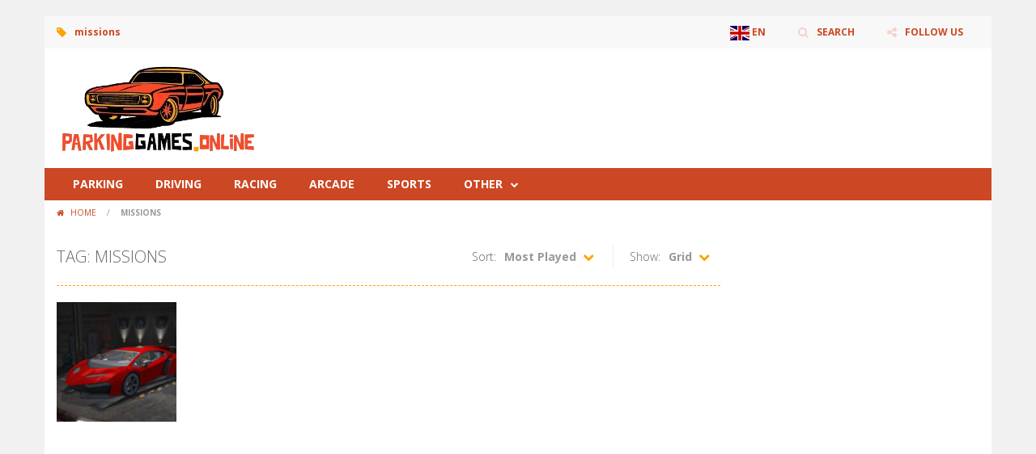

--- FILE ---
content_type: text/html; charset=UTF-8
request_url: https://parkinggames.online/tag/missions/
body_size: 5889
content:
<!doctype html> <!--[if IE 8]><html class="ie-8" lang="en-GB"><![endif]--> <!--[if IE 9]><html class="ie-9" lang="en-GB"><![endif]--> <!--[if (gt IE 9)|!(IE)]><!--><html lang="en-GB"><!--<![endif]--><head><meta charset="UTF-8"><meta name=viewport content="width=device-width, initial-scale=1"><meta name="theme-color" content="#3469AF"><meta name="msapplication-navbutton-color" content="#3469AF"><meta name="apple-mobile-web-app-status-bar-style" content="default"><link rel="stylesheet" media="print" onload="this.onload=null;this.media='all';" id="ao_optimized_gfonts" href="https://fonts.googleapis.com/css?family=Open+Sans%3A300italic%2C400italic%2C700italic%2C400%2C300%2C700&amp;display=swap"><link href='https://fonts.gstatic.com' crossorigin rel='preconnect' /><meta name='robots' content='index, follow, max-image-preview:large, max-snippet:-1, max-video-preview:-1' /><link media="all" href="https://parkinggames.online/wp-content/cache/autoptimize/17/css/autoptimize_99c7a4744fcca947bba396bcab40ee79.css" rel="stylesheet"><title>All missions Games on ParkingGames.online 🎮</title><meta name="description" content="All missions Games ! ParkingGames.online publishes dozens of missions games each month : Play all these games online for free !" /><link rel="canonical" href="https://parkinggames.online/tag/missions/" /><meta property="og:locale" content="en_GB" /><meta property="og:type" content="article" /><meta property="og:title" content="All missions Games on ParkingGames.online 🎮" /><meta property="og:description" content="All missions Games ! ParkingGames.online publishes dozens of missions games each month : Play all these games online for free !" /><meta property="og:url" content="https://parkinggames.online/tag/missions/" /><meta property="og:site_name" content="ParkingGames.online" /><meta name="twitter:card" content="summary_large_image" /> <script type="application/ld+json" class="yoast-schema-graph">{"@context":"https://schema.org","@graph":[{"@type":"CollectionPage","@id":"https://parkinggames.online/tag/missions/","url":"https://parkinggames.online/tag/missions/","name":"All missions Games on ParkingGames.online 🎮","isPartOf":{"@id":"https://parkinggames.online/#website"},"primaryImageOfPage":{"@id":"https://parkinggames.online/tag/missions/#primaryimage"},"image":{"@id":"https://parkinggames.online/tag/missions/#primaryimage"},"thumbnailUrl":"https://parkinggames.online/wp-content/uploads/sites/17/2022/02/parking-fury-3d-night-thief.jpeg","description":"All missions Games ! ParkingGames.online publishes dozens of missions games each month : Play all these games online for free !","breadcrumb":{"@id":"https://parkinggames.online/tag/missions/#breadcrumb"},"inLanguage":"en-GB"},{"@type":"ImageObject","inLanguage":"en-GB","@id":"https://parkinggames.online/tag/missions/#primaryimage","url":"https://parkinggames.online/wp-content/uploads/sites/17/2022/02/parking-fury-3d-night-thief.jpeg","contentUrl":"https://parkinggames.online/wp-content/uploads/sites/17/2022/02/parking-fury-3d-night-thief.jpeg","width":512,"height":384},{"@type":"BreadcrumbList","@id":"https://parkinggames.online/tag/missions/#breadcrumb","itemListElement":[{"@type":"ListItem","position":1,"name":"Home","item":"https://parkinggames.online/"},{"@type":"ListItem","position":2,"name":"missions"}]},{"@type":"WebSite","@id":"https://parkinggames.online/#website","url":"https://parkinggames.online/","name":"ParkingGames.online","description":"Parking Games Online","potentialAction":[{"@type":"SearchAction","target":{"@type":"EntryPoint","urlTemplate":"https://parkinggames.online/?s={search_term_string}"},"query-input":{"@type":"PropertyValueSpecification","valueRequired":true,"valueName":"search_term_string"}}],"inLanguage":"en-GB"}]}</script> <link rel='dns-prefetch' href='//www.googletagmanager.com' /><link rel='dns-prefetch' href='//pagead2.googlesyndication.com' /><link href='https://pagead2.googlesyndication.com' rel='preconnect' /><link href='https://fonts.gstatic.com' crossorigin='anonymous' rel='preconnect' /><link href='https://www.googletagmanager.com' rel='preconnect' /><link href='https://googlevideo.com' rel='preconnect' /><link href='https://googleads.g.doubleclick.net' rel='preconnect' /><link rel="alternate" type="application/rss+xml" title="ParkingGames.online &raquo; Feed" href="https://parkinggames.online/feed/" /><link rel="alternate" type="application/rss+xml" title="ParkingGames.online &raquo; Comments Feed" href="https://parkinggames.online/comments/feed/" /><link rel="alternate" type="application/rss+xml" title="ParkingGames.online &raquo; missions Tag Feed" href="https://parkinggames.online/tag/missions/feed/" /> <script type="text/javascript">window._nslDOMReady=function(callback){if(document.readyState==="complete"||document.readyState==="interactive"){callback();}else{document.addEventListener("DOMContentLoaded",callback);}};</script><script type="text/javascript" async='async' src="https://parkinggames.online/wp-includes/js/jquery/jquery.min.js" id="jquery-core-js"></script> 
 <script type="text/javascript" async='async' src="https://www.googletagmanager.com/gtag/js?id=G-QZDP8BRD54" id="google_gtagjs-js" async></script> <script type="text/javascript" id="google_gtagjs-js-after">window.dataLayer=window.dataLayer||[];function gtag(){dataLayer.push(arguments);}
gtag("set","linker",{"domains":["parkinggames.online"]});gtag("js",new Date());gtag("set","developer_id.dZTNiMT",true);gtag("config","G-QZDP8BRD54");</script> <link rel="https://api.w.org/" href="https://parkinggames.online/wp-json/" /><link rel="alternate" title="JSON" type="application/json" href="https://parkinggames.online/wp-json/wp/v2/tags/196" /><link rel="EditURI" type="application/rsd+xml" title="RSD" href="https://parkinggames.online/xmlrpc.php?rsd" /> <script type="text/javascript">jQuery(document).ready(function($){var dialogbox='<div id="dialog" style="display:none;">'+'<span>Your Email :</span><br /><input type="text" name="RBL_Mail" size="24"/><br />'+'<span>Problem Description :</span><br /><textarea name="RBL_Desc" cols="26" rows="10"></textarea><br />'+'<button id="RBL_Send">Send Report</button>'+'</div>';$(dialogbox).insertAfter('#RBL_Element');$('#RBL_Element').click(function(){$('#dialog').dialog({dialogClass:'no-close',closeOnEscape:'true',title:'Please tell about this page problem'});});$('#RBL_Send').click(function(){var mail=$('input[name="RBL_Mail"]').val();var desc=$('textarea[name="RBL_Desc"]').val();var link='https://parkinggames.online/tag/missions/';$.post('https://parkinggames.online/wp-admin/admin-ajax.php',{action:"RBL_Add",RBL_URL:link,RBL_Mail:mail,RBL_Desc:desc},function(){$('#dialog').dialog('close');alert('Report Sent Successfully.\r\n Thank You!');});});});</script> <meta name="generator" content="Redux 4.4.18" /> <script type="text/javascript">var ajaxurl='https://parkinggames.online/wp-admin/admin-ajax.php';</script> <meta name="generator" content="Site Kit by Google 1.170.0" /><meta name="generator" content="MyArcadePlugin Pro 6.2.0" /><link rel="shortcut icon" type="image/x-icon" href="https://parkinggames.online/wp-content/uploads/sites/17/2022/02/parkinggames-online-favicon.png"><meta name="google-adsense-platform-account" content="ca-host-pub-2644536267352236"><meta name="google-adsense-platform-domain" content="sitekit.withgoogle.com">  <script type="text/javascript" async="async" src="https://pagead2.googlesyndication.com/pagead/js/adsbygoogle.js?client=ca-pub-3519648190770573&amp;host=ca-host-pub-2644536267352236" crossorigin="anonymous"></script> <link rel="icon" href="https://parkinggames.online/wp-content/uploads/sites/17/2022/02/cropped-parkinggames-online-favicon-32x32.png" sizes="32x32" /><link rel="icon" href="https://parkinggames.online/wp-content/uploads/sites/17/2022/02/cropped-parkinggames-online-favicon-192x192.png" sizes="192x192" /><link rel="apple-touch-icon" href="https://parkinggames.online/wp-content/uploads/sites/17/2022/02/cropped-parkinggames-online-favicon-180x180.png" /><meta name="msapplication-TileImage" content="https://parkinggames.online/wp-content/uploads/sites/17/2022/02/cropped-parkinggames-online-favicon-270x270.png" /> <!--[if lt IE 9]><script src="https://parkinggames.online/wp-content/themes/myarcadetheme/js/lib/html5.js"></script><![endif]--></head><body class="bp-nouveau archive tag tag-missions tag-196"><div class="all boxed-cont"><header class="hdcn" id="header_magazine"><div class="hdcn-1" itemscope="itemscope" itemtype="http://www.schema.org/SiteNavigationElement"><div class="cont"><div class="fa-gamepad">missions</div><ul class="menu-top"><li class="menu-item menu-item-gtranslate menu-item-has-children notranslate"><a href="#" data-gt-lang="en" class="gt-current-wrapper notranslate"><noscript><img src="https://parkinggames.online/wp-content/plugins/gtranslate/flags/svg/en.svg" width="24" height="24" alt="en" loading="lazy"></noscript><img class="lazyload" src='data:image/svg+xml,%3Csvg%20xmlns=%22http://www.w3.org/2000/svg%22%20viewBox=%220%200%2024%2024%22%3E%3C/svg%3E' data-src="https://parkinggames.online/wp-content/plugins/gtranslate/flags/svg/en.svg" width="24" height="24" alt="en" loading="lazy"> <span>EN</span></a><ul class="dropdown-menu sub-menu"><li class="menu-item menu-item-gtranslate-child"><a href="#" data-gt-lang="ar" class="notranslate"><noscript><img src="https://parkinggames.online/wp-content/plugins/gtranslate/flags/svg/ar.svg" width="24" height="24" alt="ar" loading="lazy"></noscript><img class="lazyload" src='data:image/svg+xml,%3Csvg%20xmlns=%22http://www.w3.org/2000/svg%22%20viewBox=%220%200%2024%2024%22%3E%3C/svg%3E' data-src="https://parkinggames.online/wp-content/plugins/gtranslate/flags/svg/ar.svg" width="24" height="24" alt="ar" loading="lazy"> <span>AR</span></a></li><li class="menu-item menu-item-gtranslate-child"><a href="#" data-gt-lang="zh-CN" class="notranslate"><noscript><img src="https://parkinggames.online/wp-content/plugins/gtranslate/flags/svg/zh-CN.svg" width="24" height="24" alt="zh-CN" loading="lazy"></noscript><img class="lazyload" src='data:image/svg+xml,%3Csvg%20xmlns=%22http://www.w3.org/2000/svg%22%20viewBox=%220%200%2024%2024%22%3E%3C/svg%3E' data-src="https://parkinggames.online/wp-content/plugins/gtranslate/flags/svg/zh-CN.svg" width="24" height="24" alt="zh-CN" loading="lazy"> <span>ZH-CN</span></a></li><li class="menu-item menu-item-gtranslate-child"><a href="#" data-gt-lang="cs" class="notranslate"><noscript><img src="https://parkinggames.online/wp-content/plugins/gtranslate/flags/svg/cs.svg" width="24" height="24" alt="cs" loading="lazy"></noscript><img class="lazyload" src='data:image/svg+xml,%3Csvg%20xmlns=%22http://www.w3.org/2000/svg%22%20viewBox=%220%200%2024%2024%22%3E%3C/svg%3E' data-src="https://parkinggames.online/wp-content/plugins/gtranslate/flags/svg/cs.svg" width="24" height="24" alt="cs" loading="lazy"> <span>CS</span></a></li><li class="menu-item menu-item-gtranslate-child"><a href="#" data-gt-lang="da" class="notranslate"><noscript><img src="https://parkinggames.online/wp-content/plugins/gtranslate/flags/svg/da.svg" width="24" height="24" alt="da" loading="lazy"></noscript><img class="lazyload" src='data:image/svg+xml,%3Csvg%20xmlns=%22http://www.w3.org/2000/svg%22%20viewBox=%220%200%2024%2024%22%3E%3C/svg%3E' data-src="https://parkinggames.online/wp-content/plugins/gtranslate/flags/svg/da.svg" width="24" height="24" alt="da" loading="lazy"> <span>DA</span></a></li><li class="menu-item menu-item-gtranslate-child"><a href="#" data-gt-lang="nl" class="notranslate"><noscript><img src="https://parkinggames.online/wp-content/plugins/gtranslate/flags/svg/nl.svg" width="24" height="24" alt="nl" loading="lazy"></noscript><img class="lazyload" src='data:image/svg+xml,%3Csvg%20xmlns=%22http://www.w3.org/2000/svg%22%20viewBox=%220%200%2024%2024%22%3E%3C/svg%3E' data-src="https://parkinggames.online/wp-content/plugins/gtranslate/flags/svg/nl.svg" width="24" height="24" alt="nl" loading="lazy"> <span>NL</span></a></li><li class="menu-item menu-item-gtranslate-child"><a href="#" data-gt-lang="en" class="gt-current-lang notranslate"><noscript><img src="https://parkinggames.online/wp-content/plugins/gtranslate/flags/svg/en.svg" width="24" height="24" alt="en" loading="lazy"></noscript><img class="lazyload" src='data:image/svg+xml,%3Csvg%20xmlns=%22http://www.w3.org/2000/svg%22%20viewBox=%220%200%2024%2024%22%3E%3C/svg%3E' data-src="https://parkinggames.online/wp-content/plugins/gtranslate/flags/svg/en.svg" width="24" height="24" alt="en" loading="lazy"> <span>EN</span></a></li><li class="menu-item menu-item-gtranslate-child"><a href="#" data-gt-lang="fr" class="notranslate"><noscript><img src="https://parkinggames.online/wp-content/plugins/gtranslate/flags/svg/fr.svg" width="24" height="24" alt="fr" loading="lazy"></noscript><img class="lazyload" src='data:image/svg+xml,%3Csvg%20xmlns=%22http://www.w3.org/2000/svg%22%20viewBox=%220%200%2024%2024%22%3E%3C/svg%3E' data-src="https://parkinggames.online/wp-content/plugins/gtranslate/flags/svg/fr.svg" width="24" height="24" alt="fr" loading="lazy"> <span>FR</span></a></li><li class="menu-item menu-item-gtranslate-child"><a href="#" data-gt-lang="de" class="notranslate"><noscript><img src="https://parkinggames.online/wp-content/plugins/gtranslate/flags/svg/de.svg" width="24" height="24" alt="de" loading="lazy"></noscript><img class="lazyload" src='data:image/svg+xml,%3Csvg%20xmlns=%22http://www.w3.org/2000/svg%22%20viewBox=%220%200%2024%2024%22%3E%3C/svg%3E' data-src="https://parkinggames.online/wp-content/plugins/gtranslate/flags/svg/de.svg" width="24" height="24" alt="de" loading="lazy"> <span>DE</span></a></li><li class="menu-item menu-item-gtranslate-child"><a href="#" data-gt-lang="hi" class="notranslate"><noscript><img src="https://parkinggames.online/wp-content/plugins/gtranslate/flags/svg/hi.svg" width="24" height="24" alt="hi" loading="lazy"></noscript><img class="lazyload" src='data:image/svg+xml,%3Csvg%20xmlns=%22http://www.w3.org/2000/svg%22%20viewBox=%220%200%2024%2024%22%3E%3C/svg%3E' data-src="https://parkinggames.online/wp-content/plugins/gtranslate/flags/svg/hi.svg" width="24" height="24" alt="hi" loading="lazy"> <span>HI</span></a></li><li class="menu-item menu-item-gtranslate-child"><a href="#" data-gt-lang="id" class="notranslate"><noscript><img src="https://parkinggames.online/wp-content/plugins/gtranslate/flags/svg/id.svg" width="24" height="24" alt="id" loading="lazy"></noscript><img class="lazyload" src='data:image/svg+xml,%3Csvg%20xmlns=%22http://www.w3.org/2000/svg%22%20viewBox=%220%200%2024%2024%22%3E%3C/svg%3E' data-src="https://parkinggames.online/wp-content/plugins/gtranslate/flags/svg/id.svg" width="24" height="24" alt="id" loading="lazy"> <span>ID</span></a></li><li class="menu-item menu-item-gtranslate-child"><a href="#" data-gt-lang="it" class="notranslate"><noscript><img src="https://parkinggames.online/wp-content/plugins/gtranslate/flags/svg/it.svg" width="24" height="24" alt="it" loading="lazy"></noscript><img class="lazyload" src='data:image/svg+xml,%3Csvg%20xmlns=%22http://www.w3.org/2000/svg%22%20viewBox=%220%200%2024%2024%22%3E%3C/svg%3E' data-src="https://parkinggames.online/wp-content/plugins/gtranslate/flags/svg/it.svg" width="24" height="24" alt="it" loading="lazy"> <span>IT</span></a></li><li class="menu-item menu-item-gtranslate-child"><a href="#" data-gt-lang="ja" class="notranslate"><noscript><img src="https://parkinggames.online/wp-content/plugins/gtranslate/flags/svg/ja.svg" width="24" height="24" alt="ja" loading="lazy"></noscript><img class="lazyload" src='data:image/svg+xml,%3Csvg%20xmlns=%22http://www.w3.org/2000/svg%22%20viewBox=%220%200%2024%2024%22%3E%3C/svg%3E' data-src="https://parkinggames.online/wp-content/plugins/gtranslate/flags/svg/ja.svg" width="24" height="24" alt="ja" loading="lazy"> <span>JA</span></a></li><li class="menu-item menu-item-gtranslate-child"><a href="#" data-gt-lang="ko" class="notranslate"><noscript><img src="https://parkinggames.online/wp-content/plugins/gtranslate/flags/svg/ko.svg" width="24" height="24" alt="ko" loading="lazy"></noscript><img class="lazyload" src='data:image/svg+xml,%3Csvg%20xmlns=%22http://www.w3.org/2000/svg%22%20viewBox=%220%200%2024%2024%22%3E%3C/svg%3E' data-src="https://parkinggames.online/wp-content/plugins/gtranslate/flags/svg/ko.svg" width="24" height="24" alt="ko" loading="lazy"> <span>KO</span></a></li><li class="menu-item menu-item-gtranslate-child"><a href="#" data-gt-lang="pl" class="notranslate"><noscript><img src="https://parkinggames.online/wp-content/plugins/gtranslate/flags/svg/pl.svg" width="24" height="24" alt="pl" loading="lazy"></noscript><img class="lazyload" src='data:image/svg+xml,%3Csvg%20xmlns=%22http://www.w3.org/2000/svg%22%20viewBox=%220%200%2024%2024%22%3E%3C/svg%3E' data-src="https://parkinggames.online/wp-content/plugins/gtranslate/flags/svg/pl.svg" width="24" height="24" alt="pl" loading="lazy"> <span>PL</span></a></li><li class="menu-item menu-item-gtranslate-child"><a href="#" data-gt-lang="pt" class="notranslate"><noscript><img src="https://parkinggames.online/wp-content/plugins/gtranslate/flags/svg/pt.svg" width="24" height="24" alt="pt" loading="lazy"></noscript><img class="lazyload" src='data:image/svg+xml,%3Csvg%20xmlns=%22http://www.w3.org/2000/svg%22%20viewBox=%220%200%2024%2024%22%3E%3C/svg%3E' data-src="https://parkinggames.online/wp-content/plugins/gtranslate/flags/svg/pt.svg" width="24" height="24" alt="pt" loading="lazy"> <span>PT</span></a></li><li class="menu-item menu-item-gtranslate-child"><a href="#" data-gt-lang="ro" class="notranslate"><noscript><img src="https://parkinggames.online/wp-content/plugins/gtranslate/flags/svg/ro.svg" width="24" height="24" alt="ro" loading="lazy"></noscript><img class="lazyload" src='data:image/svg+xml,%3Csvg%20xmlns=%22http://www.w3.org/2000/svg%22%20viewBox=%220%200%2024%2024%22%3E%3C/svg%3E' data-src="https://parkinggames.online/wp-content/plugins/gtranslate/flags/svg/ro.svg" width="24" height="24" alt="ro" loading="lazy"> <span>RO</span></a></li><li class="menu-item menu-item-gtranslate-child"><a href="#" data-gt-lang="ru" class="notranslate"><noscript><img src="https://parkinggames.online/wp-content/plugins/gtranslate/flags/svg/ru.svg" width="24" height="24" alt="ru" loading="lazy"></noscript><img class="lazyload" src='data:image/svg+xml,%3Csvg%20xmlns=%22http://www.w3.org/2000/svg%22%20viewBox=%220%200%2024%2024%22%3E%3C/svg%3E' data-src="https://parkinggames.online/wp-content/plugins/gtranslate/flags/svg/ru.svg" width="24" height="24" alt="ru" loading="lazy"> <span>RU</span></a></li><li class="menu-item menu-item-gtranslate-child"><a href="#" data-gt-lang="es" class="notranslate"><noscript><img src="https://parkinggames.online/wp-content/plugins/gtranslate/flags/svg/es.svg" width="24" height="24" alt="es" loading="lazy"></noscript><img class="lazyload" src='data:image/svg+xml,%3Csvg%20xmlns=%22http://www.w3.org/2000/svg%22%20viewBox=%220%200%2024%2024%22%3E%3C/svg%3E' data-src="https://parkinggames.online/wp-content/plugins/gtranslate/flags/svg/es.svg" width="24" height="24" alt="es" loading="lazy"> <span>ES</span></a></li><li class="menu-item menu-item-gtranslate-child"><a href="#" data-gt-lang="sv" class="notranslate"><noscript><img src="https://parkinggames.online/wp-content/plugins/gtranslate/flags/svg/sv.svg" width="24" height="24" alt="sv" loading="lazy"></noscript><img class="lazyload" src='data:image/svg+xml,%3Csvg%20xmlns=%22http://www.w3.org/2000/svg%22%20viewBox=%220%200%2024%2024%22%3E%3C/svg%3E' data-src="https://parkinggames.online/wp-content/plugins/gtranslate/flags/svg/sv.svg" width="24" height="24" alt="sv" loading="lazy"> <span>SV</span></a></li><li class="menu-item menu-item-gtranslate-child"><a href="#" data-gt-lang="tr" class="notranslate"><noscript><img src="https://parkinggames.online/wp-content/plugins/gtranslate/flags/svg/tr.svg" width="24" height="24" alt="tr" loading="lazy"></noscript><img class="lazyload" src='data:image/svg+xml,%3Csvg%20xmlns=%22http://www.w3.org/2000/svg%22%20viewBox=%220%200%2024%2024%22%3E%3C/svg%3E' data-src="https://parkinggames.online/wp-content/plugins/gtranslate/flags/svg/tr.svg" width="24" height="24" alt="tr" loading="lazy"> <span>TR</span></a></li><li class="menu-item menu-item-gtranslate-child"><a href="#" data-gt-lang="uk" class="notranslate"><noscript><img src="https://parkinggames.online/wp-content/plugins/gtranslate/flags/svg/uk.svg" width="24" height="24" alt="uk" loading="lazy"></noscript><img class="lazyload" src='data:image/svg+xml,%3Csvg%20xmlns=%22http://www.w3.org/2000/svg%22%20viewBox=%220%200%2024%2024%22%3E%3C/svg%3E' data-src="https://parkinggames.online/wp-content/plugins/gtranslate/flags/svg/uk.svg" width="24" height="24" alt="uk" loading="lazy"> <span>UK</span></a></li><li class="menu-item menu-item-gtranslate-child"><a href="#" data-gt-lang="vi" class="notranslate"><noscript><img src="https://parkinggames.online/wp-content/plugins/gtranslate/flags/svg/vi.svg" width="24" height="24" alt="vi" loading="lazy"></noscript><img class="lazyload" src='data:image/svg+xml,%3Csvg%20xmlns=%22http://www.w3.org/2000/svg%22%20viewBox=%220%200%2024%2024%22%3E%3C/svg%3E' data-src="https://parkinggames.online/wp-content/plugins/gtranslate/flags/svg/vi.svg" width="24" height="24" alt="vi" loading="lazy"> <span>VI</span></a></li></ul></li><li><a class="fa-search" href="#" data-toggle="modal" data-target="#modl-srch">SEARCH</a></li><li class="shar-cnt"> <a class="fa-share-alt" href="#">FOLLOW US</a><ul class="lst-social"><li> <a target="_blank" href="https://www.facebook.com/Frivonline-108572251746883/" title="Facebook" class="fa-facebook"> <span>Facebook</span> </a></li><li> <a target="_blank" href="https://www.instagram.com/frivonline5/" title="Instagram" class="fa-instagram"> <span>Instagram</span> </a></li><li> <a target="_blank" href="https://parkinggames.online/feed/" title="RSS" class="fa-rss"> <span>RSS</span> </a></li></ul></li></ul></div></div><div class="hdcn-2" itemscope="itemscope" itemtype="http://schema.org/WPHeader"><div class="cont"><div class="logo"> <a href="https://parkinggames.online" title="ParkingGames.online" itemprop="url"> <noscript><img src="https://parkinggames.online/wp-content/uploads/sites/17/2024/03/parkinggames-online.webp" alt="ParkingGames.online" title="ParkingGames.online" itemprop="image"/></noscript><img class="lazyload" src='data:image/svg+xml,%3Csvg%20xmlns=%22http://www.w3.org/2000/svg%22%20viewBox=%220%200%20210%20140%22%3E%3C/svg%3E' data-src="https://parkinggames.online/wp-content/uploads/sites/17/2024/03/parkinggames-online.webp" alt="ParkingGames.online" title="ParkingGames.online" itemprop="image"/> </a><meta itemprop="name" content="ParkingGames.online"></div><div class="bnr728"> <script async src="https://pagead2.googlesyndication.com/pagead/js/adsbygoogle.js"></script>  <ins class="adsbygoogle"
 style="display:inline-block;width:728px;height:90px"
 data-ad-client="ca-pub-3519648190770573"
 data-ad-slot="8271379673"></ins> <script>(adsbygoogle=window.adsbygoogle||[]).push({});</script> </div></div></div><div class="hdcn-3"><div class="cont"><nav class="menu"> <button class="menu-botn"><span class="fa-bars">Menu</span></button><ul><li id="menu-item-707" class="menu-item menu-item-type-taxonomy menu-item-object-category menu-item-707"><a href="https://parkinggames.online/category/parking/" itemprop="url">Parking</a></li><li id="menu-item-708" class="menu-item menu-item-type-taxonomy menu-item-object-category menu-item-708"><a href="https://parkinggames.online/category/driving/" itemprop="url">Driving</a></li><li id="menu-item-709" class="menu-item menu-item-type-taxonomy menu-item-object-category menu-item-709"><a href="https://parkinggames.online/category/racing/" itemprop="url">Racing</a></li><li id="menu-item-710" class="menu-item menu-item-type-taxonomy menu-item-object-category menu-item-710"><a href="https://parkinggames.online/category/arcade/" itemprop="url">Arcade</a></li><li id="menu-item-715" class="menu-item menu-item-type-taxonomy menu-item-object-category menu-item-715"><a href="https://parkinggames.online/category/sports/" itemprop="url">Sports</a></li><li id="menu-item-713" class="menu-item menu-item-type-taxonomy menu-item-object-category menu-item-has-children menu-item-713"><a href="https://parkinggames.online/category/other/" itemprop="url">Other</a><ul class="sub-menu"><li id="menu-item-712" class="menu-item menu-item-type-taxonomy menu-item-object-category menu-item-712"><a href="https://parkinggames.online/category/action/" itemprop="url">Action</a></li><li id="menu-item-711" class="menu-item menu-item-type-taxonomy menu-item-object-category menu-item-711"><a href="https://parkinggames.online/category/puzzles/" itemprop="url">Puzzles</a></li><li id="menu-item-714" class="menu-item menu-item-type-taxonomy menu-item-object-category menu-item-714"><a href="https://parkinggames.online/category/adventure/" itemprop="url">Adventure</a></li><li id="menu-item-716" class="menu-item menu-item-type-taxonomy menu-item-object-category menu-item-716"><a href="https://parkinggames.online/category/jigsaw/" itemprop="url">Jigsaw</a></li></ul></li></ul></nav></div></div></header><div class="bdcn"><div class="cont"><nav class="navtop"> <a title="Home" href="https://parkinggames.online/" class="fa-home"> Home </a> <span>/</span> <strong>missions</strong></nav><div class="cntcls sidebar_right"><div id="ajaxcat"><main class="main-cn cols-n9"><div class="titl"><div>Tag: missions</div><div class="mt-slct-cn game_sorting"> <label>Show:</label> <select id="mt_design_cat" name="mt_design_cat"><option value="1" >Small</option><option value="2" >Large</option><option value="3"  selected='selected'>Grid</option><option value="4" >Half</option> </select></div><div class="mt-slct-cn game_sorting"> <label>Sort:</label> <select id="mt_order_cat" name="mt_order_cat"><option value="1" >Newest First</option><option value="2" >Oldest First</option><option value="3" >Highest Rated</option><option value="4"  selected='selected'>Most Played</option><option value="5" >Most Discussed</option><option value="6" >Alphabetically (A-Z)</option><option value="7" >Alphabetically (Z-A)</option> </select></div></div><ul class="lst-gams cate-grid"><li><div class="gmcn-midl"><figure class="gm-imag"> <a href="https://parkinggames.online/parking-fury-3d-night-thief/" title="Parking Fury 3D: Night Thief"> <noscript><img src="https://parkinggames.online/wp-content/uploads/sites/17/2022/02/parking-fury-3d-night-thief-150x150.jpeg" width="148" height="148"  alt="Parking Fury 3D: Night Thief" /></noscript><img class="lazyload" src='data:image/svg+xml,%3Csvg%20xmlns=%22http://www.w3.org/2000/svg%22%20viewBox=%220%200%20148%20148%22%3E%3C/svg%3E' data-src="https://parkinggames.online/wp-content/uploads/sites/17/2022/02/parking-fury-3d-night-thief-150x150.jpeg" width="148" height="148"  alt="Parking Fury 3D: Night Thief" /> </a></figure><div class="gm-text"><div class="gm-cate"> <a href="https://parkinggames.online/category/driving/" rel="category tag">Driving</a></div><div class="gm-titl"> <a href="https://parkinggames.online/parking-fury-3d-night-thief/" title="Parking Fury 3D: Night Thief"> Parking Fury 3D: Night Thief </a></div><div class="gm-vpcn"><div class="gm-vote"><div class="post-ratings"> <noscript><img src="https://parkinggames.online/wp-content/plugins/wp-postratings/images/stars/rating_off.gif" alt="0 votes, average: 0.00 out of 5" title="0 votes, average: 0.00 out of 5" class="post-ratings-image" /></noscript><img src='data:image/svg+xml,%3Csvg%20xmlns=%22http://www.w3.org/2000/svg%22%20viewBox=%220%200%20210%20140%22%3E%3C/svg%3E' data-src="https://parkinggames.online/wp-content/plugins/wp-postratings/images/stars/rating_off.gif" alt="0 votes, average: 0.00 out of 5" title="0 votes, average: 0.00 out of 5" class="lazyload post-ratings-image" /><noscript><img src="https://parkinggames.online/wp-content/plugins/wp-postratings/images/stars/rating_off.gif" alt="0 votes, average: 0.00 out of 5" title="0 votes, average: 0.00 out of 5" class="post-ratings-image" /></noscript><img src='data:image/svg+xml,%3Csvg%20xmlns=%22http://www.w3.org/2000/svg%22%20viewBox=%220%200%20210%20140%22%3E%3C/svg%3E' data-src="https://parkinggames.online/wp-content/plugins/wp-postratings/images/stars/rating_off.gif" alt="0 votes, average: 0.00 out of 5" title="0 votes, average: 0.00 out of 5" class="lazyload post-ratings-image" /><noscript><img src="https://parkinggames.online/wp-content/plugins/wp-postratings/images/stars/rating_off.gif" alt="0 votes, average: 0.00 out of 5" title="0 votes, average: 0.00 out of 5" class="post-ratings-image" /></noscript><img src='data:image/svg+xml,%3Csvg%20xmlns=%22http://www.w3.org/2000/svg%22%20viewBox=%220%200%20210%20140%22%3E%3C/svg%3E' data-src="https://parkinggames.online/wp-content/plugins/wp-postratings/images/stars/rating_off.gif" alt="0 votes, average: 0.00 out of 5" title="0 votes, average: 0.00 out of 5" class="lazyload post-ratings-image" /><noscript><img src="https://parkinggames.online/wp-content/plugins/wp-postratings/images/stars/rating_off.gif" alt="0 votes, average: 0.00 out of 5" title="0 votes, average: 0.00 out of 5" class="post-ratings-image" /></noscript><img src='data:image/svg+xml,%3Csvg%20xmlns=%22http://www.w3.org/2000/svg%22%20viewBox=%220%200%20210%20140%22%3E%3C/svg%3E' data-src="https://parkinggames.online/wp-content/plugins/wp-postratings/images/stars/rating_off.gif" alt="0 votes, average: 0.00 out of 5" title="0 votes, average: 0.00 out of 5" class="lazyload post-ratings-image" /><noscript><img src="https://parkinggames.online/wp-content/plugins/wp-postratings/images/stars/rating_off.gif" alt="0 votes, average: 0.00 out of 5" title="0 votes, average: 0.00 out of 5" class="post-ratings-image" /></noscript><img src='data:image/svg+xml,%3Csvg%20xmlns=%22http://www.w3.org/2000/svg%22%20viewBox=%220%200%20210%20140%22%3E%3C/svg%3E' data-src="https://parkinggames.online/wp-content/plugins/wp-postratings/images/stars/rating_off.gif" alt="0 votes, average: 0.00 out of 5" title="0 votes, average: 0.00 out of 5" class="lazyload post-ratings-image" /></div></div> <span class="gm-play fa-gamepad">2.92K</span></div></div></div></li></ul></main></div><aside class="sdbr-cn cols-n3" itemscope="itemscope" itemtype="http://schema.org/WPSideBar"><div class="bnr"> <script async src="https://pagead2.googlesyndication.com/pagead/js/adsbygoogle.js?client=ca-pub-3519648190770573"
     crossorigin="anonymous"></script>  <ins class="adsbygoogle"
 style="display:block"
 data-ad-client="ca-pub-3519648190770573"
 data-ad-slot="5246459182"
 data-ad-format="auto"
 data-full-width-responsive="true"></ins> <script>(adsbygoogle=window.adsbygoogle||[]).push({});</script> </div></aside></div></div></div><footer class="ftcn"  itemscope="itemscope" itemtype="http://schema.org/WPFooter"><div class="ftcn-2"><div class="cont" itemprop="text"><p> Powered by <a target="_blank" href="https://friv.online" title="Friv Games" itemprop="url">FRIV Games</a> | <a target="_blank" href="https://friv.online/privacy-policy/" title="Privacy Policy" itemprop="url">Privacy Policy</a> | <a target="_blank" href="https://friv.online/cookie-policy/" title="Cookie Policy" itemprop="url">Cookie Policy</a> | <a href="https://friv.online/others-games-websites/" title="Games Network" itemprop="url">Friv & Gamez Network</a></p></div></div></footer></div> <a href="#hd" class="botn-gtop fa-chevron-up" title="Back to Top"></a><div class="modal fade" id="modl-srch" tabindex="-1" role="dialog" aria-hidden="true"> <button type="button" class="clos-modl bg" data-dismiss="modal">Close</button><div class="modal-dialog"><div class="modal-content cont"><div class="srchbx"><form method="get" id="search_form" action="https://parkinggames.online"> <input name="s" id="s" type="text" placeholder="To search type and hit enter"> <button type="submit"><span class="fa-search">Search</span></button><p>PRESS ENTER TO SEARCH</p></form></div></div></div></div> <noscript><style>.lazyload{display:none}</style></noscript><script data-noptimize="1">window.lazySizesConfig=window.lazySizesConfig||{};window.lazySizesConfig.loadMode=1;</script><script async data-noptimize="1" src='https://parkinggames.online/wp-content/plugins/autoptimize/classes/external/js/lazysizes.min.js'></script> <script type="text/javascript" id="wp-postratings-js-extra">var ratingsL10n={"plugin_url":"https:\/\/parkinggames.online\/wp-content\/plugins\/wp-postratings","ajax_url":"https:\/\/parkinggames.online\/wp-admin\/admin-ajax.php","text_wait":"Please rate only 1 item at a time.","image":"stars","image_ext":"gif","max":"5","show_loading":"1","show_fading":"1","custom":"0"};var ratings_mouseover_image=new Image();ratings_mouseover_image.src="https://parkinggames.online/wp-content/plugins/wp-postratings/images/stars/rating_over.gif";;</script> <script type="text/javascript" id="wp-jquery-lightbox-js-extra">var JQLBSettings={"fitToScreen":"0","resizeSpeed":"400","displayDownloadLink":"0","navbarOnTop":"0","loopImages":"","resizeCenter":"","marginSize":"","linkTarget":"","help":"","prevLinkTitle":"previous image","nextLinkTitle":"next image","prevLinkText":"\u00ab Previous","nextLinkText":"Next \u00bb","closeTitle":"close image gallery","image":"Image ","of":" of ","download":"Download","jqlb_overlay_opacity":"80","jqlb_overlay_color":"#000000","jqlb_overlay_close":"1","jqlb_border_width":"10","jqlb_border_color":"#ffffff","jqlb_border_radius":"0","jqlb_image_info_background_transparency":"100","jqlb_image_info_bg_color":"#ffffff","jqlb_image_info_text_color":"#000000","jqlb_image_info_text_fontsize":"10","jqlb_show_text_for_image":"1","jqlb_next_image_title":"next image","jqlb_previous_image_title":"previous image","jqlb_next_button_image":"https:\/\/parkinggames.online\/wp-content\/plugins\/wp-lightbox-2\/styles\/images\/next.gif","jqlb_previous_button_image":"https:\/\/parkinggames.online\/wp-content\/plugins\/wp-lightbox-2\/styles\/images\/prev.gif","jqlb_maximum_width":"","jqlb_maximum_height":"","jqlb_show_close_button":"1","jqlb_close_image_title":"close image gallery","jqlb_close_image_max_heght":"22","jqlb_image_for_close_lightbox":"https:\/\/parkinggames.online\/wp-content\/plugins\/wp-lightbox-2\/styles\/images\/closelabel.gif","jqlb_keyboard_navigation":"1","jqlb_popup_size_fix":"0"};</script> <script type="text/javascript" id="myarcadetheme-general-js-extra">var MtAjax={"ajaxurl":"https:\/\/parkinggames.online\/wp-admin\/admin-ajax.php","loading":"Loading...","login":"LOGIN","register":"Signup","friv_banner":"1","nonce":"69e5bf65c6"};</script> <script type="text/javascript" id="myarcadetheme-cat-js-extra">var MtCat={"ajaxurl":"https:\/\/parkinggames.online\/wp-admin\/admin-ajax.php","loading":"Loading...","nonce":"6da82b260a","file":"https:\/\/parkinggames.online\/wp-content\/themes\/myarcadetheme\/js\/cat.min.js"};</script> <script type="text/javascript" id="gt_widget_script_34110806-js-before">window.gtranslateSettings=window.gtranslateSettings||{};window.gtranslateSettings['34110806']={"default_language":"en","languages":["ar","zh-CN","cs","da","nl","en","fr","de","hi","id","it","ja","ko","pl","pt","ro","ru","es","sv","tr","uk","vi"],"url_structure":"none","native_language_names":1,"detect_browser_language":1,"flag_style":"2d","flag_size":24,"alt_flags":[],"flags_location":"\/wp-content\/plugins\/gtranslate\/flags\/"};</script><script src="https://parkinggames.online/wp-content/cache/autoptimize/17/js/autoptimize_single_3b9506442f5e9da937159ec8e978ac92.js" data-no-optimize="1" data-no-minify="1" data-gt-orig-url="/tag/missions/" data-gt-orig-domain="parkinggames.online" data-gt-widget-id="34110806" defer></script> <!--[if lt IE 9]><script type="text/javascript" src="https://parkinggames.online/wp-content/themes/myarcadetheme/js/lib/css3mq.js"></script><![endif]--> <!--[if lte IE 9]><script type="text/javascript" src="https://parkinggames.online/wp-content/themes/myarcadetheme/js/lib/ie.js"></script><![endif]--> <script defer src="https://parkinggames.online/wp-content/cache/autoptimize/17/js/autoptimize_38ec5dfe4877f8da00c053bbd695a27d.js"></script></body></html>

--- FILE ---
content_type: text/html; charset=utf-8
request_url: https://www.google.com/recaptcha/api2/aframe
body_size: 267
content:
<!DOCTYPE HTML><html><head><meta http-equiv="content-type" content="text/html; charset=UTF-8"></head><body><script nonce="OIyCdE7b6Jq1h8FvBtq0WQ">/** Anti-fraud and anti-abuse applications only. See google.com/recaptcha */ try{var clients={'sodar':'https://pagead2.googlesyndication.com/pagead/sodar?'};window.addEventListener("message",function(a){try{if(a.source===window.parent){var b=JSON.parse(a.data);var c=clients[b['id']];if(c){var d=document.createElement('img');d.src=c+b['params']+'&rc='+(localStorage.getItem("rc::a")?sessionStorage.getItem("rc::b"):"");window.document.body.appendChild(d);sessionStorage.setItem("rc::e",parseInt(sessionStorage.getItem("rc::e")||0)+1);localStorage.setItem("rc::h",'1768387122960');}}}catch(b){}});window.parent.postMessage("_grecaptcha_ready", "*");}catch(b){}</script></body></html>